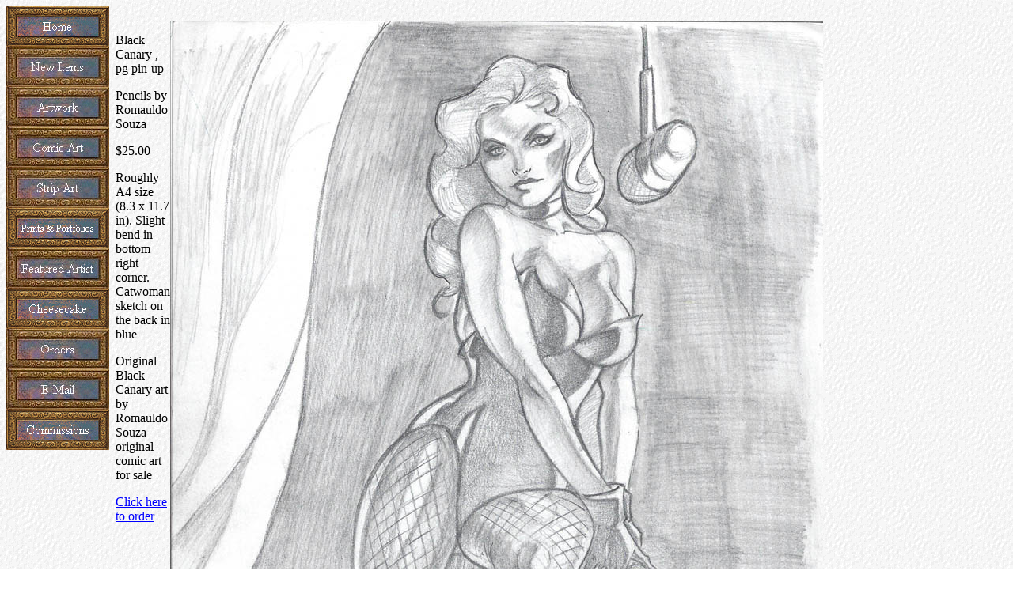

--- FILE ---
content_type: text/html; charset=UTF-8
request_url: http://www.artworkworld.com/index.php?SCREEN=detail&ID=1773
body_size: 6929
content:
<!DOCTYPE HTML PUBLIC "-//W3C//DTD HTML 4.01 Transitional//EN" "http://www.w3.org/TR/html40/loose.dtd">
<HTML>
<HEAD>
<TITLE>Original Black Canary art by Romauldo Souza original comic art for sale</TITLE>
<META NAME="DESCRIPTION" CONTENT="Original Black Canary art by Romauldo Souza">
<META NAME="KEYWORDS" CONTENT="Black Canary, Original art, ">
<META NAME="DISTRIBUTION" CONTENT="global">
</HEAD>
<BODY NOF="(MB=(newborder, 78, 50, 138, 10), L=(ArtworkLayout, 863, 700))" BGCOLOR="#FFFFFF" BACKGROUND=/images/FrameBackground.gif TEXT="#000000" LINK="#0000FF" VLINK="#800080" >
<TABLE CELLPADDING=0 CELLSPACING=0 BORDER=0 WIDTH=675>
<TR VALIGN=TOP ALIGN=LEFT>
            <TD>
                <TABLE BORDER=0 CELLSPACING=0 CELLPADDING=0 WIDTH=130>
                    <TR VALIGN=TOP ALIGN=LEFT>
<!--                        <TD HEIGHT=8></TD> -->
                    </TR>
                    <TR VALIGN=TOP ALIGN=LEFT>
                        <TD HEIGHT=51 ALIGN=CENTER VALIGN=MIDDLE WIDTH=130><A HREF="http://www.artworkworld.com/index.php?SCREEN=home"><IMG ID="Picture162" HEIGHT=51 WIDTH=130 SRC="/images/Home_HFrameButtonOn.gif" BORDER=0 ALT="Artworkworld Home Page"></A></TD>
                    </TR>
                    <TR VALIGN=TOP ALIGN=LEFT>
                        <TD HEIGHT=51 ALIGN=CENTER VALIGN=MIDDLE WIDTH=130><A HREF="http://www.artworkworld.com/index.php?SCREEN=newstuff"><IMG ID="Picture163" HEIGHT=51 WIDTH=130 SRC="/images/newbutton.gif" BORDER=0 ALT="Our Newest Arrivals"></A></TD>
                    </TR>
                    <TR VALIGN=TOP ALIGN=LEFT>
                        <TD HEIGHT=51 ALIGN=CENTER VALIGN=MIDDLE WIDTH=130><A HREF="http://www.artworkworld.com/index.php?SCREEN=artwork"><IMG ID="Picture164" HEIGHT=51 WIDTH=130 SRC="/images/Artworkbutton.gif" BORDER=0 ALT="Artwork"></A></TD>
                    </TR>
                    <TR VALIGN=TOP ALIGN=LEFT>
                        <TD HEIGHT=51 ALIGN=CENTER VALIGN=MIDDLE WIDTH=130><A HREF="http://www.artworkworld.com/index.php?SCREEN=comic_art"><IMG ID="Picture165" HEIGHT=51 WIDTH=130 SRC="/images/ComicArtbutton.gif" BORDER=0
                             ALT="Comic Art for Sale"></A></TD>
                    </TR>
                    <TR VALIGN=TOP ALIGN=LEFT>
                        <TD HEIGHT=51 ALIGN=CENTER VALIGN=MIDDLE WIDTH=130><A HREF="http://www.artworkworld.com/index.php?SCREEN=strips"><IMG ID="Picture197" HEIGHT=51 WIDTH=130 SRC="/images/StripArtbutton.gif" BORDER=0 ALT="Comic Strip Artwork"></A></TD>
                    </TR>
                    <TR VALIGN=TOP ALIGN=LEFT>
                        <TD HEIGHT=51 ALIGN=CENTER VALIGN=MIDDLE WIDTH=130><A HREF="http://www.artworkworld.net/html/prints_portfolios.html"><IMG ID="Picture167" HEIGHT=51 WIDTH=130 SRC="/images/Prints___Portfolios_HFrameButtonOn1.gif" BORDER=0></A></TD>
<!--
                        <TD HEIGHT=51 ALIGN=CENTER VALIGN=MIDDLE WIDTH=130><A HREF="http://www.artworkworld.com/index.php?SCREEN=prints_portfolios"><IMG ID="Picture167" HEIGHT=51 WIDTH=130 SRC="/images/Prints___Portfolios_HFrameButtonOn1.gif" BORDER=0></A></TD>
-->
                    </TR>
<!--
                    <TR VALIGN=TOP ALIGN=LEFT>
                        <TD HEIGHT=51 ALIGN=CENTER VALIGN=MIDDLE WIDTH=130><A HREF="http://www.artworkworld.com/index.php?SCREEN=books"><IMG ID="Picture168" HEIGHT=51 WIDTH=130 SRC="/images/Fredericksburg_Books_HFrameButtonOn2.gif" BORDER=0
                             ALT="Our non-cyber address"></A></TD>
                    </TR>
-->    
	                <TR VALIGN=TOP ALIGN=LEFT>
                        <TD HEIGHT=51 ALIGN=CENTER VALIGN=MIDDLE WIDTH=130><A HREF="http://www.artworkworld.net/html/featured_artist.html"><IMG ID="Picture169" HEIGHT=51 WIDTH=130 SRC="/images/artist.gif" BORDER=0
                             ALT="The artist of the month"></A></TD>
<!--
                        <TD HEIGHT=51 ALIGN=CENTER VALIGN=MIDDLE WIDTH=130><A HREF="http://www.artworkworld.com/index.php?SCREEN=artist_of_the_month"><IMG ID="Picture169" HEIGHT=51 WIDTH=130 SRC="/images/artist.gif" BORDER=0
                             ALT="The artist of the month"></A></TD>
-->
                    </TR>
                    <TR VALIGN=TOP ALIGN=LEFT>
                        <TD HEIGHT=51 ALIGN=CENTER VALIGN=MIDDLE WIDTH=130><A HREF="http://www.artworkworld.com/index.php?SCREEN=cheesecake"><IMG ID="Picture175" HEIGHT=51 WIDTH=130 SRC="/images/Cheesecake_HFrameButtonOn.gif" BORDER=0></A></TD>
                    </TR>
                    <TR VALIGN=TOP ALIGN=LEFT>
                        <TD HEIGHT=51 ALIGN=CENTER VALIGN=MIDDLE WIDTH=130><A HREF="http://www.artworkworld.com/index.php?SCREEN=orders"><IMG ID="Picture170" HEIGHT=51 WIDTH=130 SRC="/images/Ordersbutton.gif" BORDER=0 ALT="Place your order here!"></A></TD>
                    </TR>
                    <TR VALIGN=TOP ALIGN=LEFT>
                        <TD HEIGHT=51 ALIGN=CENTER VALIGN=MIDDLE WIDTH=130><A HREF="mailto:phillip@artworkworld.com"><IMG ID="Picture171" HEIGHT=51 WIDTH=130 SRC="/images/E-Mailbutton.gif" BORDER=0 ALT="Drop us a line"></A></TD>
                    </TR>
                    <TR VALIGN=TOP ALIGN=LEFT>
                        <TD HEIGHT=51 ALIGN=CENTER VALIGN=MIDDLE WIDTH=130><A HREF="http://www.artworkworld.net/html/commissions.html"><IMG ID="Picture172" HEIGHT=51 WIDTH=130 SRC="/images/Commissions.gif" BORDER=0 ALT="Custom art made for you"></A></TD>
<!--
                        <TD HEIGHT=51 ALIGN=CENTER VALIGN=MIDDLE WIDTH=130><A HREF="http://www.artworkworld.com/index.php?SCREEN=commissions"><IMG ID="Picture172" HEIGHT=51 WIDTH=130 SRC="/images/Commissions.gif" BORDER=0 ALT="Custom art made for you"></A></TD>
-->
                    </TR>
                </TABLE>
            </TD>
<!-- spacing between left nav and artwork table -->
<TD><IMG SRC="/images/clearpixel.gif" WIDTH=8 HEIGHT=1 BORDER=0></TD>
<!-- this is the big masthead -->
<TD>
<TABLE BORDER=0 CELLSPACING=0 CELLPADDING=0 WIDTH=871>
</TR>
</TABLE>
<TABLE CELLPADDING=0 CELLSPACING=0 BORDER=0 WIDTH=675>
<TR VALIGN=TOP ALIGN=LEFT><br>
<TD>
<TABLE BORDER=0 CELLSPACING=0 CELLPADDING=0>
<TR VALIGN=TOP ALIGN=LEFT>
<TD WIDTH=225><P>Black Canary , pg pin-up<P>Pencils by Romauldo Souza <P>$25.00<P>Roughly A4 size (8.3 x 11.7 in). Slight bend in bottom right corner.  Catwoman sketch on the back in blue<P>Original Black Canary art by Romauldo Souza original comic art for sale<P>
<A HREF="http://www.artworkworld.com/index.php?SCREEN=orders">Click here to order</A></TD>
</TR>
</TABLE>
</TD>
<TD>
<TABLE BORDER=0 CELLSPACING=0 CELLPADDING=0>
<TD ALIGN=LEFT VALIGN=TOP><IMG SRC="/images/Romaldo Souza,Black Canary.jpg" VSPACE=0 HSPACE=0 ALIGN=TOP BORDER=0></TD>
</TABLE>
</TD>
<!-- post_side -->
</TABLE>
<!-- after post_side -->
</TABLE>
<!-- end of detail -->
<!-- Debuggin information:


 -->
</BODY>
</HTML>
